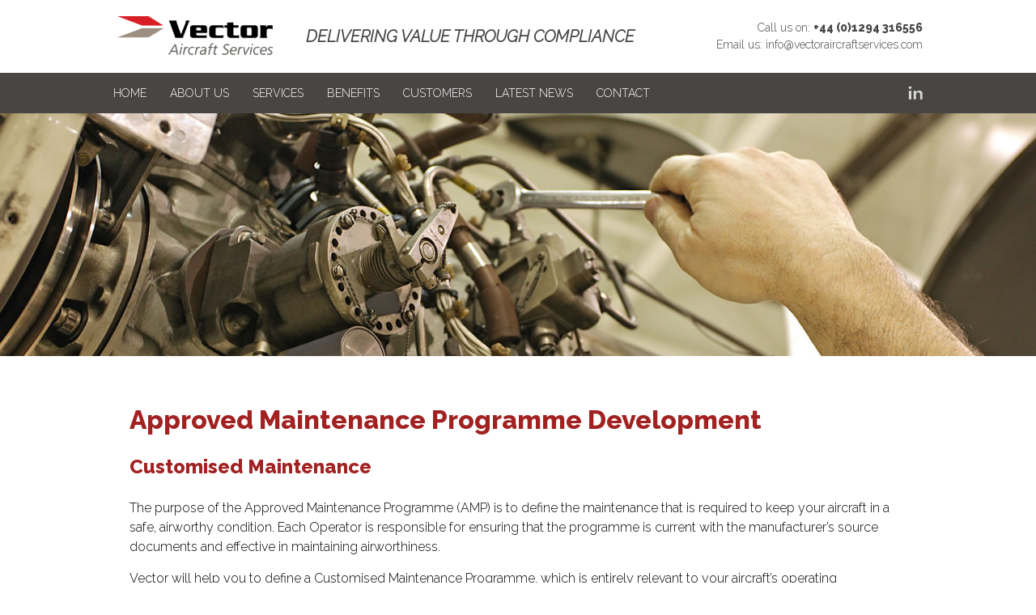

--- FILE ---
content_type: text/html; charset=UTF-8
request_url: https://vectoraircraftservices.com/services/approved-maintenance-programme-development/
body_size: 10883
content:
<!DOCTYPE html>
<html>
<head>
<meta http-equiv="Content-Type" content="text/html; charset=UTF-8" />
<script type="text/javascript">
/* <![CDATA[ */
var gform;gform||(document.addEventListener("gform_main_scripts_loaded",function(){gform.scriptsLoaded=!0}),document.addEventListener("gform/theme/scripts_loaded",function(){gform.themeScriptsLoaded=!0}),window.addEventListener("DOMContentLoaded",function(){gform.domLoaded=!0}),gform={domLoaded:!1,scriptsLoaded:!1,themeScriptsLoaded:!1,isFormEditor:()=>"function"==typeof InitializeEditor,callIfLoaded:function(o){return!(!gform.domLoaded||!gform.scriptsLoaded||!gform.themeScriptsLoaded&&!gform.isFormEditor()||(gform.isFormEditor()&&console.warn("The use of gform.initializeOnLoaded() is deprecated in the form editor context and will be removed in Gravity Forms 3.1."),o(),0))},initializeOnLoaded:function(o){gform.callIfLoaded(o)||(document.addEventListener("gform_main_scripts_loaded",()=>{gform.scriptsLoaded=!0,gform.callIfLoaded(o)}),document.addEventListener("gform/theme/scripts_loaded",()=>{gform.themeScriptsLoaded=!0,gform.callIfLoaded(o)}),window.addEventListener("DOMContentLoaded",()=>{gform.domLoaded=!0,gform.callIfLoaded(o)}))},hooks:{action:{},filter:{}},addAction:function(o,r,e,t){gform.addHook("action",o,r,e,t)},addFilter:function(o,r,e,t){gform.addHook("filter",o,r,e,t)},doAction:function(o){gform.doHook("action",o,arguments)},applyFilters:function(o){return gform.doHook("filter",o,arguments)},removeAction:function(o,r){gform.removeHook("action",o,r)},removeFilter:function(o,r,e){gform.removeHook("filter",o,r,e)},addHook:function(o,r,e,t,n){null==gform.hooks[o][r]&&(gform.hooks[o][r]=[]);var d=gform.hooks[o][r];null==n&&(n=r+"_"+d.length),gform.hooks[o][r].push({tag:n,callable:e,priority:t=null==t?10:t})},doHook:function(r,o,e){var t;if(e=Array.prototype.slice.call(e,1),null!=gform.hooks[r][o]&&((o=gform.hooks[r][o]).sort(function(o,r){return o.priority-r.priority}),o.forEach(function(o){"function"!=typeof(t=o.callable)&&(t=window[t]),"action"==r?t.apply(null,e):e[0]=t.apply(null,e)})),"filter"==r)return e[0]},removeHook:function(o,r,t,n){var e;null!=gform.hooks[o][r]&&(e=(e=gform.hooks[o][r]).filter(function(o,r,e){return!!(null!=n&&n!=o.tag||null!=t&&t!=o.priority)}),gform.hooks[o][r]=e)}});
/* ]]> */
</script>


<link rel="stylesheet" href="https://vectoraircraftservices.com/wp-content/themes/vector/flexslider.css" type="text/css">
<link href="https://vectoraircraftservices.com/wp-content/themes/vector/style.css" rel="stylesheet" type="text/css" media="screen" />
<link rel="stylesheet" href="https://vectoraircraftservices.com/wp-content/themes/vector/print.css" type="text/css" media="print">
<link rel="shortcut icon" type="image/x-icon" href="https://vectoraircraftservices.com/wp-content/themes/vector/images/favicon.ico" />
<link href="https://fonts.googleapis.com/css?family=Raleway:300,300i,400,600,800,900" rel="stylesheet">
<meta name="viewport" content="width=device-width, initial-scale=1" />
<meta name="google-site-verification" content="LaHCqywpONQjzlz4jwqsBzP7PwRcljkfB0PS50996Uw" />
<meta name="google-site-verification" content="LaHCqywpONQjzlz4jwqsBzP7PwRcljkfB0PS50996Uw" />
<meta name='robots' content='index, follow, max-image-preview:large, max-snippet:-1, max-video-preview:-1' />

            <script data-no-defer="1" data-ezscrex="false" data-cfasync="false" data-pagespeed-no-defer data-cookieconsent="ignore">
                var ctPublicFunctions = {"_ajax_nonce":"ca57a71844","_rest_nonce":"779933d685","_ajax_url":"\/wp-admin\/admin-ajax.php","_rest_url":"https:\/\/vectoraircraftservices.com\/wp-json\/","data__cookies_type":"none","data__ajax_type":"rest","data__bot_detector_enabled":0,"data__frontend_data_log_enabled":1,"cookiePrefix":"","wprocket_detected":false,"host_url":"vectoraircraftservices.com","text__ee_click_to_select":"Click to select the whole data","text__ee_original_email":"The complete one is","text__ee_got_it":"Got it","text__ee_blocked":"Blocked","text__ee_cannot_connect":"Cannot connect","text__ee_cannot_decode":"Can not decode email. Unknown reason","text__ee_email_decoder":"CleanTalk email decoder","text__ee_wait_for_decoding":"The magic is on the way!","text__ee_decoding_process":"Please wait a few seconds while we decode the contact data."}
            </script>
        
            <script data-no-defer="1" data-ezscrex="false" data-cfasync="false" data-pagespeed-no-defer data-cookieconsent="ignore">
                var ctPublic = {"_ajax_nonce":"ca57a71844","settings__forms__check_internal":"0","settings__forms__check_external":"0","settings__forms__force_protection":0,"settings__forms__search_test":"1","settings__forms__wc_add_to_cart":"0","settings__data__bot_detector_enabled":0,"settings__sfw__anti_crawler":0,"blog_home":"https:\/\/vectoraircraftservices.com\/","pixel__setting":"3","pixel__enabled":false,"pixel__url":"https:\/\/moderate8-v4.cleantalk.org\/pixel\/b03d1a645d19139104ad7ece5ebcd56f.gif","data__email_check_before_post":"1","data__email_check_exist_post":0,"data__cookies_type":"none","data__key_is_ok":true,"data__visible_fields_required":true,"wl_brandname":"Anti-Spam by CleanTalk","wl_brandname_short":"CleanTalk","ct_checkjs_key":598679856,"emailEncoderPassKey":"b8ef66e1d1fcab4392c1ceb6dbecbcd8","bot_detector_forms_excluded":"W10=","advancedCacheExists":false,"varnishCacheExists":false,"wc_ajax_add_to_cart":false}
            </script>
        
	<!-- This site is optimized with the Yoast SEO plugin v26.6 - https://yoast.com/wordpress/plugins/seo/ -->
	<title>Customised Aircraft Maintenance Programme (AMP)</title>
	<meta name="description" content="Vector will define a customised maintenance programme (AMP) based on your aircraft’s operating environment; utilisation rate and; sector length." />
	<link rel="canonical" href="https://vectoraircraftservices.com/services/approved-maintenance-programme-development/" />
	<meta property="og:locale" content="en_GB" />
	<meta property="og:type" content="article" />
	<meta property="og:title" content="Customised Aircraft Maintenance Programme (AMP)" />
	<meta property="og:description" content="Vector will define a customised maintenance programme (AMP) based on your aircraft’s operating environment; utilisation rate and; sector length." />
	<meta property="og:url" content="https://vectoraircraftservices.com/services/approved-maintenance-programme-development/" />
	<meta property="og:site_name" content="Vector Aircraft Services" />
	<meta property="article:modified_time" content="2017-11-09T14:18:27+00:00" />
	<meta name="twitter:card" content="summary_large_image" />
	<meta name="twitter:label1" content="Estimated reading time" />
	<meta name="twitter:data1" content="1 minute" />
	<script type="application/ld+json" class="yoast-schema-graph">{"@context":"https://schema.org","@graph":[{"@type":"WebPage","@id":"https://vectoraircraftservices.com/services/approved-maintenance-programme-development/","url":"https://vectoraircraftservices.com/services/approved-maintenance-programme-development/","name":"Customised Aircraft Maintenance Programme (AMP)","isPartOf":{"@id":"https://vectoraircraftservices.com/#website"},"datePublished":"2017-05-28T10:32:13+00:00","dateModified":"2017-11-09T14:18:27+00:00","description":"Vector will define a customised maintenance programme (AMP) based on your aircraft’s operating environment; utilisation rate and; sector length.","breadcrumb":{"@id":"https://vectoraircraftservices.com/services/approved-maintenance-programme-development/#breadcrumb"},"inLanguage":"en-GB","potentialAction":[{"@type":"ReadAction","target":["https://vectoraircraftservices.com/services/approved-maintenance-programme-development/"]}]},{"@type":"BreadcrumbList","@id":"https://vectoraircraftservices.com/services/approved-maintenance-programme-development/#breadcrumb","itemListElement":[{"@type":"ListItem","position":1,"name":"Home","item":"https://vectoraircraftservices.com/"},{"@type":"ListItem","position":2,"name":"Services","item":"https://vectoraircraftservices.com/services/"},{"@type":"ListItem","position":3,"name":"Approved Maintenance Programme Development"}]},{"@type":"WebSite","@id":"https://vectoraircraftservices.com/#website","url":"https://vectoraircraftservices.com/","name":"Vector Aircraft Services","description":"Just another WordPress site","potentialAction":[{"@type":"SearchAction","target":{"@type":"EntryPoint","urlTemplate":"https://vectoraircraftservices.com/?s={search_term_string}"},"query-input":{"@type":"PropertyValueSpecification","valueRequired":true,"valueName":"search_term_string"}}],"inLanguage":"en-GB"}]}</script>
	<!-- / Yoast SEO plugin. -->


<link rel="alternate" title="oEmbed (JSON)" type="application/json+oembed" href="https://vectoraircraftservices.com/wp-json/oembed/1.0/embed?url=https%3A%2F%2Fvectoraircraftservices.com%2Fservices%2Fapproved-maintenance-programme-development%2F" />
<link rel="alternate" title="oEmbed (XML)" type="text/xml+oembed" href="https://vectoraircraftservices.com/wp-json/oembed/1.0/embed?url=https%3A%2F%2Fvectoraircraftservices.com%2Fservices%2Fapproved-maintenance-programme-development%2F&#038;format=xml" />
<style id='wp-img-auto-sizes-contain-inline-css' type='text/css'>
img:is([sizes=auto i],[sizes^="auto," i]){contain-intrinsic-size:3000px 1500px}
/*# sourceURL=wp-img-auto-sizes-contain-inline-css */
</style>
<style id='wp-emoji-styles-inline-css' type='text/css'>

	img.wp-smiley, img.emoji {
		display: inline !important;
		border: none !important;
		box-shadow: none !important;
		height: 1em !important;
		width: 1em !important;
		margin: 0 0.07em !important;
		vertical-align: -0.1em !important;
		background: none !important;
		padding: 0 !important;
	}
/*# sourceURL=wp-emoji-styles-inline-css */
</style>
<style id='wp-block-library-inline-css' type='text/css'>
:root{--wp-block-synced-color:#7a00df;--wp-block-synced-color--rgb:122,0,223;--wp-bound-block-color:var(--wp-block-synced-color);--wp-editor-canvas-background:#ddd;--wp-admin-theme-color:#007cba;--wp-admin-theme-color--rgb:0,124,186;--wp-admin-theme-color-darker-10:#006ba1;--wp-admin-theme-color-darker-10--rgb:0,107,160.5;--wp-admin-theme-color-darker-20:#005a87;--wp-admin-theme-color-darker-20--rgb:0,90,135;--wp-admin-border-width-focus:2px}@media (min-resolution:192dpi){:root{--wp-admin-border-width-focus:1.5px}}.wp-element-button{cursor:pointer}:root .has-very-light-gray-background-color{background-color:#eee}:root .has-very-dark-gray-background-color{background-color:#313131}:root .has-very-light-gray-color{color:#eee}:root .has-very-dark-gray-color{color:#313131}:root .has-vivid-green-cyan-to-vivid-cyan-blue-gradient-background{background:linear-gradient(135deg,#00d084,#0693e3)}:root .has-purple-crush-gradient-background{background:linear-gradient(135deg,#34e2e4,#4721fb 50%,#ab1dfe)}:root .has-hazy-dawn-gradient-background{background:linear-gradient(135deg,#faaca8,#dad0ec)}:root .has-subdued-olive-gradient-background{background:linear-gradient(135deg,#fafae1,#67a671)}:root .has-atomic-cream-gradient-background{background:linear-gradient(135deg,#fdd79a,#004a59)}:root .has-nightshade-gradient-background{background:linear-gradient(135deg,#330968,#31cdcf)}:root .has-midnight-gradient-background{background:linear-gradient(135deg,#020381,#2874fc)}:root{--wp--preset--font-size--normal:16px;--wp--preset--font-size--huge:42px}.has-regular-font-size{font-size:1em}.has-larger-font-size{font-size:2.625em}.has-normal-font-size{font-size:var(--wp--preset--font-size--normal)}.has-huge-font-size{font-size:var(--wp--preset--font-size--huge)}.has-text-align-center{text-align:center}.has-text-align-left{text-align:left}.has-text-align-right{text-align:right}.has-fit-text{white-space:nowrap!important}#end-resizable-editor-section{display:none}.aligncenter{clear:both}.items-justified-left{justify-content:flex-start}.items-justified-center{justify-content:center}.items-justified-right{justify-content:flex-end}.items-justified-space-between{justify-content:space-between}.screen-reader-text{border:0;clip-path:inset(50%);height:1px;margin:-1px;overflow:hidden;padding:0;position:absolute;width:1px;word-wrap:normal!important}.screen-reader-text:focus{background-color:#ddd;clip-path:none;color:#444;display:block;font-size:1em;height:auto;left:5px;line-height:normal;padding:15px 23px 14px;text-decoration:none;top:5px;width:auto;z-index:100000}html :where(.has-border-color){border-style:solid}html :where([style*=border-top-color]){border-top-style:solid}html :where([style*=border-right-color]){border-right-style:solid}html :where([style*=border-bottom-color]){border-bottom-style:solid}html :where([style*=border-left-color]){border-left-style:solid}html :where([style*=border-width]){border-style:solid}html :where([style*=border-top-width]){border-top-style:solid}html :where([style*=border-right-width]){border-right-style:solid}html :where([style*=border-bottom-width]){border-bottom-style:solid}html :where([style*=border-left-width]){border-left-style:solid}html :where(img[class*=wp-image-]){height:auto;max-width:100%}:where(figure){margin:0 0 1em}html :where(.is-position-sticky){--wp-admin--admin-bar--position-offset:var(--wp-admin--admin-bar--height,0px)}@media screen and (max-width:600px){html :where(.is-position-sticky){--wp-admin--admin-bar--position-offset:0px}}
/*wp_block_styles_on_demand_placeholder:697716361b45f*/
/*# sourceURL=wp-block-library-inline-css */
</style>
<style id='classic-theme-styles-inline-css' type='text/css'>
/*! This file is auto-generated */
.wp-block-button__link{color:#fff;background-color:#32373c;border-radius:9999px;box-shadow:none;text-decoration:none;padding:calc(.667em + 2px) calc(1.333em + 2px);font-size:1.125em}.wp-block-file__button{background:#32373c;color:#fff;text-decoration:none}
/*# sourceURL=/wp-includes/css/classic-themes.min.css */
</style>
<link rel='stylesheet' id='fl-builder-layout-36-css' href='https://vectoraircraftservices.com/wp-content/uploads/bb-plugin/cache/36-layout.css?ver=f9c6deb52391c864e9a40abd65122ec9' type='text/css' media='all' />
<link rel='stylesheet' id='cleantalk-public-css-css' href='https://vectoraircraftservices.com/wp-content/plugins/cleantalk-spam-protect/css/cleantalk-public.min.css?ver=6.71_1769169758' type='text/css' media='all' />
<link rel='stylesheet' id='cleantalk-email-decoder-css-css' href='https://vectoraircraftservices.com/wp-content/plugins/cleantalk-spam-protect/css/cleantalk-email-decoder.min.css?ver=6.71_1769169758' type='text/css' media='all' />
<link rel='stylesheet' id='shiftnav-css' href='https://vectoraircraftservices.com/wp-content/plugins/shiftnav-pro/pro/assets/css/shiftnav.min.css?ver=1.3.0.2' type='text/css' media='all' />
<link rel='stylesheet' id='shiftnav-font-awesome-css' href='https://vectoraircraftservices.com/wp-content/plugins/shiftnav-pro/assets/css/fontawesome/css/font-awesome.min.css?ver=1.3.0.2' type='text/css' media='all' />
<link rel='stylesheet' id='shiftnav-standard-dark-css' href='https://vectoraircraftservices.com/wp-content/plugins/shiftnav-pro/assets/css/skins/standard-dark.css?ver=1.3.0.2' type='text/css' media='all' />
<script type="text/javascript" src="https://vectoraircraftservices.com/wp-includes/js/jquery/jquery.min.js?ver=3.7.1" id="jquery-core-js"></script>
<script type="text/javascript" src="https://vectoraircraftservices.com/wp-includes/js/jquery/jquery-migrate.min.js?ver=3.4.1" id="jquery-migrate-js"></script>
<script type="text/javascript" src="https://vectoraircraftservices.com/wp-content/plugins/cleantalk-spam-protect/js/apbct-public-bundle_gathering.min.js?ver=6.71_1769169758" id="apbct-public-bundle_gathering.min-js-js"></script>
<link rel="https://api.w.org/" href="https://vectoraircraftservices.com/wp-json/" /><link rel="alternate" title="JSON" type="application/json" href="https://vectoraircraftservices.com/wp-json/wp/v2/pages/36" /><link rel="EditURI" type="application/rsd+xml" title="RSD" href="https://vectoraircraftservices.com/xmlrpc.php?rsd" />
<meta name="generator" content="WordPress 6.9" />
<link rel='shortlink' href='https://vectoraircraftservices.com/?p=36' />

	<!-- ShiftNav CSS 
	================================================================ -->
	<style type="text/css" id="shiftnav-dynamic-css">
		
	@media only screen and (min-width:725px){ #shiftnav-toggle-main, .shiftnav-toggle-mobile{ display:none; } .shiftnav-wrap { padding-top:0 !important; } body.shiftnav-disable-shift-body{ padding-top:0 !important; } }
	@media only screen and (max-width:724px){ .menuouter{ display:none !important; } }


	/* Custom CSS Tweaks */
	#shiftnav-toggle-main, .shiftnav.shiftnav-skin-standard-dark, .shiftnav.shiftnav-skin-standard-dark ul.shiftnav-menu, .shiftnav.shiftnav-skin-standard-dark ul.shiftnav-menu ul.sub-menu, .shiftnav.shiftnav-skin-standard-dark li.menu-item .shiftnav-submenu-activation, .shiftnav.shiftnav-skin-standard-dark ul.shiftnav-menu li.menu-item > .shiftnav-target {background: #484644; color: #fff; border-top: 0; text-shadow: none;}
.shiftnav.shiftnav-nojs.shiftnav-skin-standard-dark ul.shiftnav-menu li.menu-item > .shiftnav-target:hover, .shiftnav.shiftnav-skin-standard-dark ul.shiftnav-menu li.menu-item.shiftnav-active > .shiftnav-target, .shiftnav.shiftnav-skin-standard-dark ul.shiftnav-menu li.menu-item.shiftnav-in-transition > .shiftnav-target, .shiftnav.shiftnav-skin-standard-dark ul.shiftnav-menu li.menu-item.current-menu-item > .shiftnav-target, .shiftnav.shiftnav-skin-standard-dark ul.shiftnav-menu > li.shiftnav-sub-accordion.current-menu-ancestor > .shiftnav-target, .shiftnav.shiftnav-skin-standard-dark ul.shiftnav-menu > li.shiftnav-sub-shift.current-menu-ancestor > .shiftnav-target, .shiftnav.shiftnav-skin-standard-dark ul.shiftnav-menu.shiftnav-active-highlight li.menu-item > .shiftnav-target:active, .shiftnav.shiftnav-skin-standard-dark ul.shiftnav-menu.shiftnav-active-on-hover li.menu-item > .shiftnav-target:hover, .shiftnav.shiftnav-skin-standard-dark ul.shiftnav-menu li.shiftnav-retract .shiftnav-target, .shiftnav.shiftnav-skin-standard-dark li.menu-item .shiftnav-submenu-activation:hover {background: #fff; color: #484644; border-top: 0;}
.shiftnav.shiftnav-skin-standard-dark li.menu-item .shiftnav-submenu-activation {border-top: 0;}
#shiftnav-toggle-main.shiftnav-toggle-main-entire-bar:before {content: ""; height: 20px;}
#shiftnav-toggle-main.shiftnav-toggle-main-align-center .shiftnav-main-toggle-content {font-family: 'Raleway', sans-serif;}
	</style>
	<!-- end ShiftNav CSS -->

	        <!-- Google Analytics Starts here-->
        <script type="text/javascript">

  var _gaq = _gaq || [];
  _gaq.push(['_setAccount', 'UA-9127078-1']);
  _gaq.push(['_trackPageview']);

  (function() {
    var ga = document.createElement('script'); ga.type = 'text/javascript'; ga.async = true;
    ga.src = ('https:' == document.location.protocol ? 'https://ssl' : 'http://www') + '.google-analytics.com/ga.js';
    var s = document.getElementsByTagName('script')[0]; s.parentNode.insertBefore(ga, s);
  })();

</script>
        <!-- Google Analytics Ends here-->
	<!-- Google tag (gtag.js) --> <script async src="https://www.googletagmanager.com/gtag/js?id=G-TZS050LLGP"></script> <script> window.dataLayer = window.dataLayer || []; function gtag(){dataLayer.push(arguments);} gtag('js', new Date()); gtag('config', 'G-TZS050LLGP'); </script>
<script src='https://www.google.com/recaptcha/api.js'></script>
</head>

<body>

<div id="header">
	<div class="wrapper">
		<div class="left">
			<a href="https://vectoraircraftservices.com" title="Vector Aircraft Services">
				<img class="logo" src="https://vectoraircraftservices.com/wp-content/uploads/2017/05/vector.png" alt="Vector Aircraft Services" />
			</a>
			<p class="caps">Delivering value through compliance</p>
		</div>
		<div class="right">
			<p>Call us on: <strong>+44 (0)1294 316556</strong><br>Email us: <strong><a href="mailto:info@vectoraircraftservices.com">info@vectoraircraftservices.com</a></strong></p>
		</div>
	</div>
</div>

<div class="menuouter">
	<div class="wrapper">
		<div class="menu-menu-1-container"><ul id="menu-menu-1" class="menu"><li id="menu-item-61" class="menu-item menu-item-type-post_type menu-item-object-page menu-item-home menu-item-61"><a href="https://vectoraircraftservices.com/">Home</a></li>
<li id="menu-item-62" class="menu-item menu-item-type-post_type menu-item-object-page menu-item-has-children menu-item-62"><a href="https://vectoraircraftservices.com/about-us/">About Us</a>
<ul class="sub-menu">
	<li id="menu-item-63" class="menu-item menu-item-type-post_type menu-item-object-page menu-item-63"><a href="https://vectoraircraftservices.com/about-us/business-philosophy/">Business Philosophy</a></li>
	<li id="menu-item-66" class="menu-item menu-item-type-post_type menu-item-object-page menu-item-has-children menu-item-66"><a href="https://vectoraircraftservices.com/about-us/our-people/">Our People</a>
	<ul class="sub-menu">
		<li id="menu-item-68" class="menu-item menu-item-type-post_type menu-item-object-page menu-item-68"><a href="https://vectoraircraftservices.com/about-us/our-people/chris-spencer/">Chris Spencer</a></li>
		<li id="menu-item-67" class="menu-item menu-item-type-post_type menu-item-object-page menu-item-67"><a href="https://vectoraircraftservices.com/about-us/our-people/andy-mclaren/">Andy McLaren</a></li>
		<li id="menu-item-344" class="menu-item menu-item-type-post_type menu-item-object-page menu-item-344"><a href="https://vectoraircraftservices.com/about-us/our-people/stephen-mccartney/">Stephen McCartney</a></li>
	</ul>
</li>
	<li id="menu-item-64" class="menu-item menu-item-type-post_type menu-item-object-page menu-item-64"><a href="https://vectoraircraftservices.com/about-us/company-approvals/">Company Approvals</a></li>
	<li id="menu-item-69" class="menu-item menu-item-type-post_type menu-item-object-page menu-item-69"><a href="https://vectoraircraftservices.com/about-us/privacy-policy/">Privacy Policy</a></li>
</ul>
</li>
<li id="menu-item-80" class="menu-item menu-item-type-post_type menu-item-object-page current-page-ancestor current-menu-ancestor current-menu-parent current-page-parent current_page_parent current_page_ancestor menu-item-has-children menu-item-80"><a href="https://vectoraircraftservices.com/services/">Services</a>
<ul class="sub-menu">
	<li id="menu-item-84" class="menu-item menu-item-type-post_type menu-item-object-page menu-item-84"><a href="https://vectoraircraftservices.com/services/continuing-airworthiness-asset-management/">Continuing Airworthiness &#038; Asset Management</a></li>
	<li id="menu-item-81" class="menu-item menu-item-type-post_type menu-item-object-page menu-item-81"><a href="https://vectoraircraftservices.com/services/aircraft-acquisition-delivery/">Aircraft Acquisition &#038; Delivery</a></li>
	<li id="menu-item-82" class="menu-item menu-item-type-post_type menu-item-object-page menu-item-82"><a href="https://vectoraircraftservices.com/services/airworthiness-review-certification-arc/">Airworthiness Review Certification (ARC)</a></li>
	<li id="menu-item-87" class="menu-item menu-item-type-post_type menu-item-object-page menu-item-87"><a href="https://vectoraircraftservices.com/services/specialist-lease-oversight/">Specialist Lease Oversight</a></li>
	<li id="menu-item-83" class="menu-item menu-item-type-post_type menu-item-object-page current-menu-item page_item page-item-36 current_page_item menu-item-83 active "><a href="https://vectoraircraftservices.com/services/approved-maintenance-programme-development/" aria-current="page">Approved Maintenance Programme Development</a></li>
	<li id="menu-item-86" class="menu-item menu-item-type-post_type menu-item-object-page menu-item-86"><a href="https://vectoraircraftservices.com/services/maintenance-planning-optimisation/">Maintenance Planning &#038; Optimisation</a></li>
	<li id="menu-item-85" class="menu-item menu-item-type-post_type menu-item-object-page menu-item-85"><a href="https://vectoraircraftservices.com/services/aircraft-reliability-cost-of-ownership/">Aircraft Reliability &#038; Cost Of Ownership</a></li>
	<li id="menu-item-88" class="menu-item menu-item-type-post_type menu-item-object-page menu-item-88"><a href="https://vectoraircraftservices.com/services/technical-commercial-consultancy/">Technical &#038; Commercial Consultancy</a></li>
</ul>
</li>
<li id="menu-item-70" class="menu-item menu-item-type-post_type menu-item-object-page menu-item-70"><a href="https://vectoraircraftservices.com/benefits/">Benefits</a></li>
<li id="menu-item-76" class="menu-item menu-item-type-post_type menu-item-object-page menu-item-has-children menu-item-76"><a href="https://vectoraircraftservices.com/customers/">Customers</a>
<ul class="sub-menu">
	<li id="menu-item-78" class="menu-item menu-item-type-post_type menu-item-object-page menu-item-78"><a href="https://vectoraircraftservices.com/customers/testimonials/">Testimonials</a></li>
</ul>
</li>
<li id="menu-item-417" class="menu-item menu-item-type-post_type menu-item-object-page menu-item-417"><a href="https://vectoraircraftservices.com/latest-news/">Latest News</a></li>
<li id="menu-item-71" class="menu-item menu-item-type-post_type menu-item-object-page menu-item-has-children menu-item-71"><a href="https://vectoraircraftservices.com/contact/">Contact</a>
<ul class="sub-menu">
	<li id="menu-item-75" class="menu-item menu-item-type-post_type menu-item-object-page menu-item-75"><a href="https://vectoraircraftservices.com/contact/location/">Location</a></li>
	<li id="menu-item-74" class="menu-item menu-item-type-post_type menu-item-object-page menu-item-74"><a href="https://vectoraircraftservices.com/contact/employment-opportunities/">Employment Opportunities</a></li>
	<li id="menu-item-436" class="menu-item menu-item-type-post_type menu-item-object-page menu-item-436"><a href="https://vectoraircraftservices.com/about-us/privacy-policy/">Privacy Policy</a></li>
</ul>
</li>
</ul></div>		<ul class="social">
													<li><a href="https://www.linkedin.com/company-beta/617610/" target="_blank"><img src="https://vectoraircraftservices.com/wp-content/themes/vector/images/linkedin.png" alt="LinkedIn" /></a></li>
					</ul>
	</div>
</div>
	<div class="innerbannerimg" style="background: url(https://vectoraircraftservices.com/wp-content/uploads/banner-approved-maintenance-programme-development.jpg) no-repeat center; background-size: cover;"></div>

<div class="content section">
	<div class="wrapper">

			<div class="fl-builder-content fl-builder-content-36 fl-builder-content-primary fl-builder-global-templates-locked" data-post-id="36"><div class="fl-row fl-row-fixed-width fl-row-bg-none fl-node-59b95508cac30 fl-row-default-height fl-row-align-center" data-node="59b95508cac30">
	<div class="fl-row-content-wrap">
								<div class="fl-row-content fl-row-fixed-width fl-node-content">
		
<div class="fl-col-group fl-node-59b95508cb4e5" data-node="59b95508cb4e5">
			<div class="fl-col fl-node-59b95508cb5e7 fl-col-bg-color" data-node="59b95508cb5e7">
	<div class="fl-col-content fl-node-content"><div class="fl-module fl-module-rich-text fl-node-59b95508cce08" data-node="59b95508cce08">
	<div class="fl-module-content fl-node-content">
		<div class="fl-rich-text">
	<h1>Approved Maintenance Programme Development</h1>
<h2>Customised Maintenance</h2>
<p>The purpose of the Approved Maintenance Programme (AMP) is to define the maintenance that is required to keep your aircraft in a safe, airworthy condition. Each Operator is responsible for ensuring that the programme is current with the manufacturer’s source documents and effective in maintaining airworthiness.</p>
<p>Vector will help you to define a Customised Maintenance Programme, which is entirely relevant to your aircraft’s operating environment; utilisation rate and sector length; fully compliant with any additional mandatory requirements as and when generated by the applicable Regulatory Authority (including Airworthiness Directives) and; covering all tasks required for installed equipment.</p>
<p>Vector will work closely with you to deliver comprehensive support comprising:</p>
<ul>
<li><strong>Production of the Approved Maintenance Programme</strong></li>
<li><strong>AMP Analysis &amp; Ongoing Reviews to ensure Programme Effectiveness </strong></li>
<li><strong>Ongoing AMP Development, Amendment and Optimisation</strong></li>
<li><strong>Issue &amp; Control of Variations to the AMP</strong></li>
<li><strong>Periodic Technical Reviews</strong></li>
<li><strong>Determination of Operational Performance </strong></li>
<li><strong>Suggestions for Improvement</strong></li>
</ul>
<p><span style="color: #ff0000;"><strong>Delivering the Aircraft Maintenance Programme that is Right for You!</strong></span></p>
</div>
	</div>
</div>
</div>
</div>
	</div>
		</div>
	</div>
</div>
</div><div class="uabb-js-breakpoint" style="display: none;"></div>		
	</div>
</div>

<div id="footer" class="section content centered">
	<div class="wrapper">
		<p>Call us on: <strong>+44 (0)1294 316556</strong><br>Email us: <a href="mailto:info@vectoraircraftservices.com"><strong>info@vectoraircraftservices.com</strong></a></p>
		<p>Ayrshire Innovation Centre, 2 Cockburn Place, Irvine, Ayrshire, KA11 5DA</p>
		<p>Copyright © 2017 Vector Aircraft Services Limited. All Rights Reserved.</p>
	</div>
</div>


<script src="https://vectoraircraftservices.com/wp-content/themes/vector/jquery.flexslider.js"></script>
<script>
jQuery(document).ready(function() {
    jQuery(".flexslider").flexslider({
        animation: "slide",
    });
	jQuery('.gform_button').click(function(){
        jQuery(this).prop('value', 'Sending...');
    });
});
</script>

<script src="https://maps.googleapis.com/maps/api/js?key=AIzaSyDvCUPKlux9-9nofMSWt0nmzLtfl9q1DTc"></script>
<script type="text/javascript">
(function($) {
function new_map( $el ) {
    var $markers = $el.find('.marker');
    var args = {
        zoom        : 15,
        center      : new google.maps.LatLng(0, 0),
        mapTypeId   : google.maps.MapTypeId.ROADMAP,
        scrollwheel : false
    };
    var map = new google.maps.Map( $el[0], args);
    map.markers = [];
    $markers.each(function(){
        add_marker( $(this), map );       
    });
    center_map( map );
    return map;    
}

function add_marker( $marker, map ) {
    var latlng = new google.maps.LatLng( $marker.attr('data-lat'), $marker.attr('data-lng') );
    var marker = new google.maps.Marker({
        position    : latlng,
        map         : map
    });
    map.markers.push( marker );
    if( $marker.html() )
    {
        var infowindow = new google.maps.InfoWindow({
            content     : $marker.html()
        });
        google.maps.event.addListener(marker, 'click', function() {
            infowindow.open( map, marker );
        });
    }
}

function center_map( map ) {
    var bounds = new google.maps.LatLngBounds();
    $.each( map.markers, function( i, marker ){
        var latlng = new google.maps.LatLng( marker.position.lat(), marker.position.lng() );
        bounds.extend( latlng );
    });
    if( map.markers.length == 1 )
    {
        map.setCenter( bounds.getCenter() );
        map.setZoom( 15 );
    }
    else
    {
        map.fitBounds( bounds );
    }
}

var map = null;
$(document).ready(function(){
    $('.acf-map').each(function(){
        map = new_map( $(this) );
    });
});
})(jQuery);
</script>

<img alt="Cleantalk Pixel" title="Cleantalk Pixel" id="apbct_pixel" style="display: none;" src="https://moderate8-v4.cleantalk.org/pixel/b03d1a645d19139104ad7ece5ebcd56f.gif"><script type="speculationrules">
{"prefetch":[{"source":"document","where":{"and":[{"href_matches":"/*"},{"not":{"href_matches":["/wp-*.php","/wp-admin/*","/wp-content/uploads/*","/wp-content/*","/wp-content/plugins/*","/wp-content/themes/vector/*","/*\\?(.+)"]}},{"not":{"selector_matches":"a[rel~=\"nofollow\"]"}},{"not":{"selector_matches":".no-prefetch, .no-prefetch a"}}]},"eagerness":"conservative"}]}
</script>
	<!-- ShiftNav Main Toggle -->
		<div id="shiftnav-toggle-main" class="shiftnav-toggle shiftnav-toggle-shiftnav-main shiftnav-toggle-main-align-center shiftnav-toggle-main-entire-bar shiftnav-toggle-edge-left shiftnav-toggle-icon-x shiftnav-toggle-main-align-center shiftnav-toggle-main-entire-bar shiftnav-toggle-edge-left shiftnav-toggle-icon-x" data-shiftnav-target="shiftnav-main"><span class="shiftnav-main-toggle-content shiftnav-toggle-main-block">MENU</span></div>	
	<!-- /#shiftnav-toggle-main --> 


	<!-- ShiftNav #shiftnav-main -->
	<div class="shiftnav shiftnav-nojs shiftnav-left-edge shiftnav-skin-standard-dark shiftnav-transition-standard" id="shiftnav-main" data-shiftnav-id="shiftnav-main">
		<div class="shiftnav-inner">
			<h3 class="shiftnav-menu-title shiftnav-site-title"><a href="https://vectoraircraftservices.com">Vector Aircraft Services</a></h3>
	<nav class="shiftnav-nav"><ul id="menu-menu-2" class="shiftnav-menu shiftnav-targets-default shiftnav-targets-text-default shiftnav-targets-icon-default shiftnav-active-on-hover	shiftnav-active-highlight"><li class="menu-item menu-item-type-post_type menu-item-object-page menu-item-home menu-item-61 shiftnav-depth-0"><a class="shiftnav-target"  href="https://vectoraircraftservices.com/">Home</a></li><li class="menu-item menu-item-type-post_type menu-item-object-page menu-item-has-children menu-item-62 shiftnav-sub-shift shiftnav-depth-0"><a class="shiftnav-target"  href="https://vectoraircraftservices.com/about-us/">About Us</a><span class="shiftnav-submenu-activation"><i class="fa fa-chevron-right"></i></span>
<ul class="sub-menu sub-menu-1">
<li class="menu-item menu-item-type-post_type menu-item-object-page menu-item-63 shiftnav-depth-1"><a class="shiftnav-target"  href="https://vectoraircraftservices.com/about-us/business-philosophy/">Business Philosophy</a></li><li class="menu-item menu-item-type-post_type menu-item-object-page menu-item-has-children menu-item-66 shiftnav-sub-shift shiftnav-depth-1"><a class="shiftnav-target"  href="https://vectoraircraftservices.com/about-us/our-people/">Our People</a><span class="shiftnav-submenu-activation"><i class="fa fa-chevron-right"></i></span>
	<ul class="sub-menu sub-menu-2">
<li class="menu-item menu-item-type-post_type menu-item-object-page menu-item-68 shiftnav-depth-2"><a class="shiftnav-target"  href="https://vectoraircraftservices.com/about-us/our-people/chris-spencer/">Chris Spencer</a></li><li class="menu-item menu-item-type-post_type menu-item-object-page menu-item-67 shiftnav-depth-2"><a class="shiftnav-target"  href="https://vectoraircraftservices.com/about-us/our-people/andy-mclaren/">Andy McLaren</a></li><li class="menu-item menu-item-type-post_type menu-item-object-page menu-item-344 shiftnav-depth-2"><a class="shiftnav-target"  href="https://vectoraircraftservices.com/about-us/our-people/stephen-mccartney/">Stephen McCartney</a></li><li class="shiftnav-retract"><a class="shiftnav-target"><i class="fa fa-chevron-left"></i> Back</a></li>	</ul>
</li><li class="menu-item menu-item-type-post_type menu-item-object-page menu-item-64 shiftnav-depth-1"><a class="shiftnav-target"  href="https://vectoraircraftservices.com/about-us/company-approvals/">Company Approvals</a></li><li class="menu-item menu-item-type-post_type menu-item-object-page menu-item-69 shiftnav-depth-1"><a class="shiftnav-target"  href="https://vectoraircraftservices.com/about-us/privacy-policy/">Privacy Policy</a></li><li class="shiftnav-retract"><a class="shiftnav-target"><i class="fa fa-chevron-left"></i> Back</a></li></ul>
</li><li class="menu-item menu-item-type-post_type menu-item-object-page current-page-ancestor current-menu-ancestor current-menu-parent current-page-parent current_page_parent current_page_ancestor menu-item-has-children menu-item-80 shiftnav-sub-shift shiftnav-depth-0"><a class="shiftnav-target"  href="https://vectoraircraftservices.com/services/">Services</a><span class="shiftnav-submenu-activation"><i class="fa fa-chevron-right"></i></span>
<ul class="sub-menu sub-menu-1">
<li class="menu-item menu-item-type-post_type menu-item-object-page menu-item-84 shiftnav-depth-1"><a class="shiftnav-target"  href="https://vectoraircraftservices.com/services/continuing-airworthiness-asset-management/">Continuing Airworthiness &#038; Asset Management</a></li><li class="menu-item menu-item-type-post_type menu-item-object-page menu-item-81 shiftnav-depth-1"><a class="shiftnav-target"  href="https://vectoraircraftservices.com/services/aircraft-acquisition-delivery/">Aircraft Acquisition &#038; Delivery</a></li><li class="menu-item menu-item-type-post_type menu-item-object-page menu-item-82 shiftnav-depth-1"><a class="shiftnav-target"  href="https://vectoraircraftservices.com/services/airworthiness-review-certification-arc/">Airworthiness Review Certification (ARC)</a></li><li class="menu-item menu-item-type-post_type menu-item-object-page menu-item-87 shiftnav-depth-1"><a class="shiftnav-target"  href="https://vectoraircraftservices.com/services/specialist-lease-oversight/">Specialist Lease Oversight</a></li><li class="menu-item menu-item-type-post_type menu-item-object-page current-menu-item page_item page-item-36 current_page_item menu-item-83 shiftnav-depth-1 active "><a class="shiftnav-target"  href="https://vectoraircraftservices.com/services/approved-maintenance-programme-development/">Approved Maintenance Programme Development</a></li><li class="menu-item menu-item-type-post_type menu-item-object-page menu-item-86 shiftnav-depth-1"><a class="shiftnav-target"  href="https://vectoraircraftservices.com/services/maintenance-planning-optimisation/">Maintenance Planning &#038; Optimisation</a></li><li class="menu-item menu-item-type-post_type menu-item-object-page menu-item-85 shiftnav-depth-1"><a class="shiftnav-target"  href="https://vectoraircraftservices.com/services/aircraft-reliability-cost-of-ownership/">Aircraft Reliability &#038; Cost Of Ownership</a></li><li class="menu-item menu-item-type-post_type menu-item-object-page menu-item-88 shiftnav-depth-1"><a class="shiftnav-target"  href="https://vectoraircraftservices.com/services/technical-commercial-consultancy/">Technical &#038; Commercial Consultancy</a></li><li class="shiftnav-retract"><a class="shiftnav-target"><i class="fa fa-chevron-left"></i> Back</a></li></ul>
</li><li class="menu-item menu-item-type-post_type menu-item-object-page menu-item-70 shiftnav-depth-0"><a class="shiftnav-target"  href="https://vectoraircraftservices.com/benefits/">Benefits</a></li><li class="menu-item menu-item-type-post_type menu-item-object-page menu-item-has-children menu-item-76 shiftnav-sub-shift shiftnav-depth-0"><a class="shiftnav-target"  href="https://vectoraircraftservices.com/customers/">Customers</a><span class="shiftnav-submenu-activation"><i class="fa fa-chevron-right"></i></span>
<ul class="sub-menu sub-menu-1">
<li class="menu-item menu-item-type-post_type menu-item-object-page menu-item-78 shiftnav-depth-1"><a class="shiftnav-target"  href="https://vectoraircraftservices.com/customers/testimonials/">Testimonials</a></li><li class="shiftnav-retract"><a class="shiftnav-target"><i class="fa fa-chevron-left"></i> Back</a></li></ul>
</li><li class="menu-item menu-item-type-post_type menu-item-object-page menu-item-417 shiftnav-depth-0"><a class="shiftnav-target"  href="https://vectoraircraftservices.com/latest-news/">Latest News</a></li><li class="menu-item menu-item-type-post_type menu-item-object-page menu-item-has-children menu-item-71 shiftnav-sub-shift shiftnav-depth-0"><a class="shiftnav-target"  href="https://vectoraircraftservices.com/contact/">Contact</a><span class="shiftnav-submenu-activation"><i class="fa fa-chevron-right"></i></span>
<ul class="sub-menu sub-menu-1">
<li class="menu-item menu-item-type-post_type menu-item-object-page menu-item-75 shiftnav-depth-1"><a class="shiftnav-target"  href="https://vectoraircraftservices.com/contact/location/">Location</a></li><li class="menu-item menu-item-type-post_type menu-item-object-page menu-item-74 shiftnav-depth-1"><a class="shiftnav-target"  href="https://vectoraircraftservices.com/contact/employment-opportunities/">Employment Opportunities</a></li><li class="menu-item menu-item-type-post_type menu-item-object-page menu-item-436 shiftnav-depth-1"><a class="shiftnav-target"  href="https://vectoraircraftservices.com/about-us/privacy-policy/">Privacy Policy</a></li><li class="shiftnav-retract"><a class="shiftnav-target"><i class="fa fa-chevron-left"></i> Back</a></li></ul>
</li></ul></nav>		</div><!-- /.shiftnav-inner -->
	</div><!-- /.shiftnav #shiftnav-main -->


	<script type="text/javascript" src="https://vectoraircraftservices.com/wp-content/uploads/bb-plugin/cache/36-layout.js?ver=337f3ff2cabca28883f33973b7f2e0ea" id="fl-builder-layout-36-js"></script>
<script type="text/javascript" id="shiftnav-js-extra">
/* <![CDATA[ */
var shiftnav_data = {"shift_body":"off","shift_body_wrapper":"","lock_body":"on","lock_body_x":"off","swipe_close":"off","swipe_open":"off","swipe_tolerance_x":"150","swipe_tolerance_y":"60","swipe_edge_proximity":"80","open_current":"off","collapse_accordions":"off","scroll_panel":"on","breakpoint":"725","touch_off_close":"on","scroll_offset":"100","disable_transforms":"off"};
//# sourceURL=shiftnav-js-extra
/* ]]> */
</script>
<script type="text/javascript" src="https://vectoraircraftservices.com/wp-content/plugins/shiftnav-pro/assets/js/shiftnav.min.js?ver=1.3.0.2" id="shiftnav-js"></script>
<script id="wp-emoji-settings" type="application/json">
{"baseUrl":"https://s.w.org/images/core/emoji/17.0.2/72x72/","ext":".png","svgUrl":"https://s.w.org/images/core/emoji/17.0.2/svg/","svgExt":".svg","source":{"concatemoji":"https://vectoraircraftservices.com/wp-includes/js/wp-emoji-release.min.js?ver=6.9"}}
</script>
<script type="module">
/* <![CDATA[ */
/*! This file is auto-generated */
const a=JSON.parse(document.getElementById("wp-emoji-settings").textContent),o=(window._wpemojiSettings=a,"wpEmojiSettingsSupports"),s=["flag","emoji"];function i(e){try{var t={supportTests:e,timestamp:(new Date).valueOf()};sessionStorage.setItem(o,JSON.stringify(t))}catch(e){}}function c(e,t,n){e.clearRect(0,0,e.canvas.width,e.canvas.height),e.fillText(t,0,0);t=new Uint32Array(e.getImageData(0,0,e.canvas.width,e.canvas.height).data);e.clearRect(0,0,e.canvas.width,e.canvas.height),e.fillText(n,0,0);const a=new Uint32Array(e.getImageData(0,0,e.canvas.width,e.canvas.height).data);return t.every((e,t)=>e===a[t])}function p(e,t){e.clearRect(0,0,e.canvas.width,e.canvas.height),e.fillText(t,0,0);var n=e.getImageData(16,16,1,1);for(let e=0;e<n.data.length;e++)if(0!==n.data[e])return!1;return!0}function u(e,t,n,a){switch(t){case"flag":return n(e,"\ud83c\udff3\ufe0f\u200d\u26a7\ufe0f","\ud83c\udff3\ufe0f\u200b\u26a7\ufe0f")?!1:!n(e,"\ud83c\udde8\ud83c\uddf6","\ud83c\udde8\u200b\ud83c\uddf6")&&!n(e,"\ud83c\udff4\udb40\udc67\udb40\udc62\udb40\udc65\udb40\udc6e\udb40\udc67\udb40\udc7f","\ud83c\udff4\u200b\udb40\udc67\u200b\udb40\udc62\u200b\udb40\udc65\u200b\udb40\udc6e\u200b\udb40\udc67\u200b\udb40\udc7f");case"emoji":return!a(e,"\ud83e\u1fac8")}return!1}function f(e,t,n,a){let r;const o=(r="undefined"!=typeof WorkerGlobalScope&&self instanceof WorkerGlobalScope?new OffscreenCanvas(300,150):document.createElement("canvas")).getContext("2d",{willReadFrequently:!0}),s=(o.textBaseline="top",o.font="600 32px Arial",{});return e.forEach(e=>{s[e]=t(o,e,n,a)}),s}function r(e){var t=document.createElement("script");t.src=e,t.defer=!0,document.head.appendChild(t)}a.supports={everything:!0,everythingExceptFlag:!0},new Promise(t=>{let n=function(){try{var e=JSON.parse(sessionStorage.getItem(o));if("object"==typeof e&&"number"==typeof e.timestamp&&(new Date).valueOf()<e.timestamp+604800&&"object"==typeof e.supportTests)return e.supportTests}catch(e){}return null}();if(!n){if("undefined"!=typeof Worker&&"undefined"!=typeof OffscreenCanvas&&"undefined"!=typeof URL&&URL.createObjectURL&&"undefined"!=typeof Blob)try{var e="postMessage("+f.toString()+"("+[JSON.stringify(s),u.toString(),c.toString(),p.toString()].join(",")+"));",a=new Blob([e],{type:"text/javascript"});const r=new Worker(URL.createObjectURL(a),{name:"wpTestEmojiSupports"});return void(r.onmessage=e=>{i(n=e.data),r.terminate(),t(n)})}catch(e){}i(n=f(s,u,c,p))}t(n)}).then(e=>{for(const n in e)a.supports[n]=e[n],a.supports.everything=a.supports.everything&&a.supports[n],"flag"!==n&&(a.supports.everythingExceptFlag=a.supports.everythingExceptFlag&&a.supports[n]);var t;a.supports.everythingExceptFlag=a.supports.everythingExceptFlag&&!a.supports.flag,a.supports.everything||((t=a.source||{}).concatemoji?r(t.concatemoji):t.wpemoji&&t.twemoji&&(r(t.twemoji),r(t.wpemoji)))});
//# sourceURL=https://vectoraircraftservices.com/wp-includes/js/wp-emoji-loader.min.js
/* ]]> */
</script>

</body>
</html>

--- FILE ---
content_type: text/css
request_url: https://vectoraircraftservices.com/wp-content/themes/vector/style.css
body_size: 1672
content:
/*
Theme Name: 
Theme URI: 
Description: Bespoke Theme developed by Adrian @ AlphaWebServices.net
Author: Adrian Jones
Version: 1.0
License: 
License URI: 
Tags: 
*/

*		{margin: 0; border: 0; padding: 0; outline: 0;}
p, a, small, li, textarea, input, td, tr, .gform_confirmation_message {font-family: 'Raleway', sans-serif; font-weight: 300; color: #484644;}
h1, h2, h3, h4, h5		{font-family: 'Raleway', sans-serif;}
.clear		{clear: both;}
a		{text-decoration: none;}
html		{overflow-y: scroll; background-color: #fff;}
ul		{list-style-type: none;}
img.alignright {float:right; margin:0 0 1em 1em}
img.alignleft {float:left; margin:0 1em 1em 0}
img.aligncenter {display: block; margin-left: auto; margin-right: auto}
.alignright {float:right; }
.alignleft {float:left; }
.aligncenter {display: block; margin-left: auto; margin-right: auto}
img		{max-width: 100%; height: auto;}

.wrapper		{width: 1000px; margin: 0 auto; position: relative;}
.wrapper:after		{content: ""; display: block; clear: both;}
.centered		{text-align: center;}
.caps			{text-transform: uppercase;}
.section		{padding: 60px 0;}

#header			{padding: 20px 0;}
#header .left		{float: left; height: 50px;}
#header .left:before, #header .right:before	{content: ""; display: inline-block; vertical-align: middle; height: 100%;}
#header .left .logo	{display: inline-block; vertical-align: middle; margin-right: 35px;}
#header .left p		{display: inline-block; vertical-align: middle; font-style: italic; font-weight: bold; font-size: 20px;}
#header .right		{float: right; height: 50px;}
#header .right p	{display: inline-block; vertical-align: middle; line-height: 150%; font-size: 14px; text-align: right;}

.menuouter		{background: #484644;}
.menu			{float: left;}
.menu > li		{display: inline-block; position: relative;}
.menu > li > a		{display: block; color: #fff; text-transform: uppercase; line-height: 50px; margin-right: 25px; font-size: 14px;}
.menu > li > ul		{display: none; position: absolute; top: 100%; left: -15px; z-index: 9999; background: #484644;}
.menu > li > ul li	{display: block; position: relative; padding: 8px 0;}
.menu > li > ul li a	{color: #fff; text-transform: uppercase; padding: 0 30px 0 15px; white-space: nowrap; font-size: 14px;}
.menu > li > ul > li > ul	{display: none; position: absolute; top: 0; left: 100%; z-index: 9999; background: #484644;}
.menu li:hover > ul	{display: block;}
.menu li.active > a, .menu > li:hover > a	{color: #d81f26;}
.menu > li > ul > li:hover	{background: #d81f26;}
.menu > li > ul > li:hover > a	{color: #fff;}
.social			{float: right;}
.social li		{display: inline-block; margin-left: 10px; height: 50px;}
.social li:before	{content: ""; display: inline-block; vertical-align: middle; height: 100%;}
.social li img		{display: inline-block; vertical-align: middle;}

.banner			{height: 500px;}
.banner .wrapper	{height: 100%;}
.banner .wrapper:before	{content: ""; display: inline-block; vertical-align: middle; height: 100%;}
.banner .wrapper h2	{display: inline-block; vertical-align: middle; font-weight: 900; color: #484644; font-size: 54px;}
iframe.bannermap		{width: 100%;}

.tileswrap		{height: 275px; background: #9c8f81;}
.tiles			{position: relative; top: -80px;}
.tiles .tile		{width: 16%; margin: 0 1.5%; display: inline-block; vertical-align: top;}
.tiles .tile .img	{border-radius: 200px; -webkit-border-radius: 200px; -moz-border-radius: 200px; border: 10px solid #c5bcb4; margin-bottom: 10px;}
.tiles .tile .img:before	{content: ""; display: block; padding-top: 100%;}
.tiles .tile h3		{color: #fff; margin-bottom: 15px; min-height: 70px;}
.tiles .tile a		{font-size: 13px; font-weight: 600;}
.tiles .tile a span	{color: #a22121;}

.innerbannerimg		{height: 300px;}
	
.content h1, .content h2, .content h3, .content h4, .content h5		{color: #a22121; margin-bottom: 25px; font-weight: 800;}
.content p		{font-size: 16px; padding-bottom: 15px; line-height: 150%; color: #000;}
.content ul		{margin: 0 0 10px 30px; list-style-type: disc;}
.content li		{padding: 5px 0; font-size: 16px; color: #000;}
.content a		{color: #a22121;}
.content a.button				{display: inline-block; color: #fff; text-transform: uppercase; font-weight: 600; background: #484644; padding: 10px 30px;}

.news h2		{color: #fff;}
.news h4		{color: #b7ab9d; margin: 0 0 10px;}
.news h4 span		{color: #e53138;}
.news p			{color: #fff; max-width: 70%; margin: 0 auto;}
.news a			{font-weight: 600; color: #fff;}
.news a span		{color: #e53138;}

#footer			{background: #232323;}
#footer p, #footer a	{color: #fff; padding-bottom: 15px;}

.navigation li a, .navigation li a:hover, .navigation li.active a, .navigation li.disabled	{color: #fff; text-decoration:none;}
.navigation li	{display: inline;}
.navigation li a, .navigation li a:hover, .navigation li.active a, .navigation li.disabled	{background-color: #6FB7E9; border-radius: 3px; cursor: pointer; padding: 12px; padding: 0.75rem;}
.navigation li a:hover, .navigation li.active a	{background-color: #3C8DC5;}

.gform_wrapper label, .gfield_required, .gform_confirmation_message		{color: #A22121;}
.gform_wrapper input, .gform_wrapper textarea	{border: 1px solid #A22121;}
.gform_footer .button				{background: #A22121; color: #fff; padding: 8px 14px; border-radius: 4px; -webkit-border-radius: 4px; -moz-border-radius: 4px;}
.gform_wrapper div.validation_error, .gform_wrapper .ginput_container + .gfield_description.validation_message {display: none;}
.gform_wrapper li.gfield.gfield_error.gfield_contains_required, .gform_wrapper li.gfield.gfield_error, .gform_wrapper li.gfield.gfield_error.gfield_contains_required.gfield_creditcard_warning {margin: 0!important; padding: 0!important;}
.gform_wrapper li.gfield.gfield_error, .gform_wrapper li.gfield.gfield_error.gfield_contains_required.gfield_creditcard_warning {border: 0!important; background-color: transparent!important;}
.gform_wrapper li.gfield.gfield_error.gfield_contains_required {padding-left: 0!important;}

.blog .row			{margin-bottom: 40px;}
.blog .row:after		{content: ""; display: block; clear: both;}
.blog .row > div		{width: 32%; float: left; position: relative;}
.blog .row > div + div	{margin-left: 2%;}
.blog .row > div:before	{content: ""; display: block; padding-top: 100%;}
.blog .row > div .overlay	{position: absolute; top: 0; bottom: 0; right: 0; left: 0; background: rgba(0,0,0,0.4); padding: 25px; text-align: center;}
.blog .row > div:hover .overlay	{background: rgba(0,0,0,0.6);}
.blog .row > div .overlay h2		{color: #fff;}
.blog .row > div .overlay p		{color: #fff; position: absolute; bottom: 0; left: 25px; right: 25px;}
.blog .row > div > a		{position: absolute; top: 0; bottom: 0; right: 0; left: 0; z-index: 9; cursor: pointer;}

@media all and (max-width : 1000px) {
.wrapper			{width: auto; padding-left: 10px; padding-right: 10px;}
iframe				{max-width: 100%;}
}

@media all and (max-width : 950px) {
#header .left .logo	{margin-right: 20px;}
#header .left p		{font-size: 16px;}
.banner				{height: 400px;}
}

@media all and (max-width : 845px) {
#header .left		{float: none; height: auto; text-align: center;}
#header .left .logo	{display: block; margin: 0 auto 20px;}
#header .left p		{display: block;}
#header .right		{float: none; height: auto; margin-top: 20px; text-align: center;}
#header .right p	{text-align: center;}
.banner				{height: 350px;}
.banner .wrapper h2	{padding-bottom: 50px; font-size: 44px;}
.tiles				{top: -70px;}
}

@media all and (max-width : 725px) {
.tileswrap			{height: auto; padding: 30px 0;}
.tiles				{top: auto;}
.tiles .tile		{width: 35%; margin: 0 5% 25px;}
.tiles .tile h3		{min-height: 40px;}
.banner .wrapper h2	{padding-bottom: 0;}
.content.blog .left, .content.blog .right		{width: auto; float: none;}
}

@media all and (max-width : 630px) {
.banner, .innerbannerimg, .acf-map	{height: 250px!important;}
.banner .wrapper h2	{font-size: 30px;}
.tiles .tile		{width: 70%;}
.tiles .tile h3		{margin-bottom: 0; min-height: 0;}
}

@media all and (max-width : 450px) {
.banner, .innerbannerimg, .acf-map	{height: 200px!important;}
.banner .wrapper h2	{font-size: 24px;}
}

--- FILE ---
content_type: text/css
request_url: https://vectoraircraftservices.com/wp-content/themes/vector/print.css
body_size: -93
content:
body						{padding: 30px!important;}
#shiftnav-toggle-main, #header .right, .menuouter, .banner, .tileswrap, #footer .wrapper > p:first-of-type, .news.content		{display: none;}
.fl-row-fixed-width			{max-width: 100%!important;}
.fl-row-content-wrap		{padding: 0!important;}
.fl-module-content			{margin: 0!important;}
.blog.content .right		{display: none;}